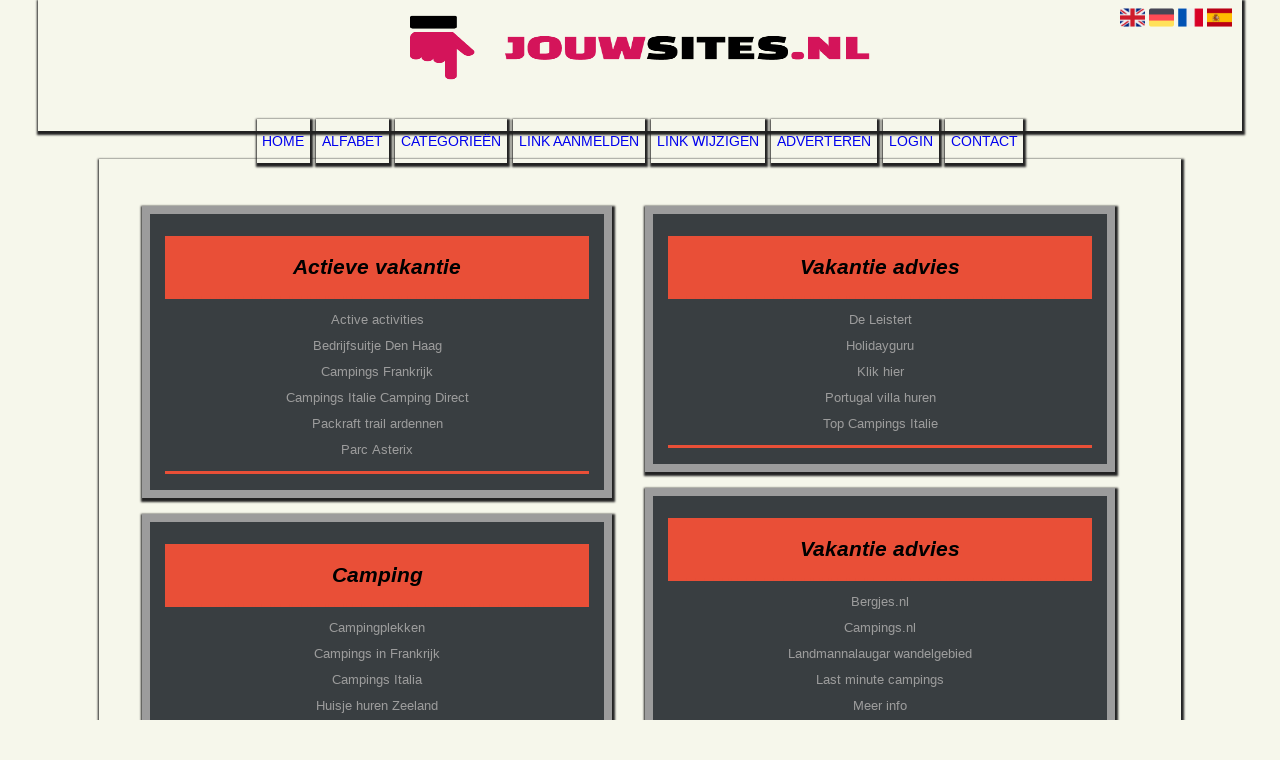

--- FILE ---
content_type: text/html; charset=utf-8
request_url: https://vakantie-boeken.jouwsites.nl/
body_size: 7431
content:
<!DOCTYPE html>
<html xmlns="http://www.w3.org/1999/xhtml" lang="nl">
<head>
	<meta charset="UTF-8" >
	
	  	<title>Jouwsites.nl</title>
  	
  	  
	  
  
	

		<link rel="icon" type="image/png" href="https://jouwsites.nl/subsites/jouwsites.nl/files/favicon.png" >
	
  
  	<!--[if IE]><link rel="SHORTCUT ICON" href="https://jouwsites.nl/favicon.ico"/><![endif]-->

 	<meta content="All" name="Robots" >  
 	<meta name="verify-v1" content="T9m368+ngpgpvP6Kn4lCpcntdwHVSLhH4X8uyFmPfOM=" >
 	<meta name="copyright" content="Jouwsites.nl" >
 	<meta name="uwpcheck" content="1" >


	<script src="https://ajax.googleapis.com/ajax/libs/jquery/2.1.4/jquery.min.js"></script>
	  
		  
	<style type="text/css">
	  	li.tooltip {outline:none;}
	    li.tooltip strong {line-height:30px;}
	    li.tooltip:hover {text-decoration:none;}
	    li.tooltip span { z-index:10;display:none; padding:14px 20px; margin-top:-15px; margin-left:28px; width:300px; line-height:16px; }
	    li.tooltip span img{  margin-top:-20px; }
	    li.tooltip:hover span{ display:inline; position:absolute; color:#9c9c9c; border:1px solid #F6F7EB; background:#F6F7EB;}
	    .callout {z-index:20;position:absolute;top:30px;border:0;left:-11px;}
	    li.tooltip span { border-radius:4px; box-shadow: 5px 5px 8px #CCC; }
	    .articleli { overflow: hidden !important; text-overflow: ellipsis !important;  white-space: nowrap !important; width:80% !important;}
	    .articleli a:hover {font-weight:normal !important; }
	  	.header,#hrfooter, #hrfooter a,#footer a, #footer div {color: !important;}
	  	#toplogoheader{height:75px;min-width:180px;}
	  	.svgarrow path{
	  		fill : #000 !important;
	  	}
	</style>
	
			    <meta name="viewport" content="width=device-width, initial-scale=1">

            <script src="https://ajax.googleapis.com/ajax/libs/jquery/2.1.4/jquery.min.js"></script>
        <script src="https://jouwsites.nl/templates/classic/resizer.js"></script>
    
    <link rel="stylesheet" href="https://jouwsites.nl/templates/classic/responsiveness.css" type="text/css" />

    <style>  
      
                    .mobilenav {
position:relative;
z-index:1;
margin:0 auto;
float:right!important;
width:35px!important;
height:35px!important;
border-radius:6px;
top:10px;
}
.mobilenav span {
position:relative;
Font-size:25px;
Top:5.2px;
Left:6.8px;
Color:white;
}
@media (max-width:480px) {
html>body #container {
width:100%!important;
}
#threeColumns .block {
Width:96%!important;
margin-left:auto!important;
margin-right:auto!important;
}
}

form, textarea {
width:90%!important;
}
input {
width:100%!important;
}

.bag form label, .bag .g-recaptcha {
color:#1A0315!important;
}

@media (max-width:449px) {
form img {
width:80%!important;
}
}
@media (max-width:499px) {
form a {
display:block;
}
}
@media (min-width:361px) and (max-width:409px) {
#contentholder_content_left table.formtable td {
Max-width:15em!important;
}
}
.table.formtable td, .table.formtable p, .table.formtable a, .table.formtable div {
Color:#fff!important;
}
@media (min-width:300px) and (max-width:360px) {
#contentholder_content_left table.formtable td {
Max-width:10em!important;
}
}
@media  (max-width:299px) {
#contentholder_content_left table.formtable td {
Max-width:8em!important;
}
}


    /***************************** basiselement ****************************/
html, body {
	/*height: 100%;*/
}
html>body #container {
	height: auto;
}

@media (min-width:480px) {
html>body #container {
width:94%!important;
}
}


/***********************************************************************/

/****************************** style **********************************/

/***************************** PAGE BACKGROUND ****************************/
body {
margin: 0;
padding: 0;
background: #535353;
}
/***************************** FONTS ****************************/
body, div, p, th, td, li, dd {
font-family : Calibri, sans-serif!important;
font-size: 14px;
line-height:22px;
color:#9c9c9c;
}
h1 {
font-size: 140%;
font-weight: bold;
color: black;
margin-top: 0px;
margin-bottom: 5px;
}
/***************************** HEADER ****************************/
header {
Background: ;
Box-shadow:1px 2px 2px 2px #222;
width:100%!important;
padding 0% 5% 6% 5%!important;
}
img#toplogoheader {
width:50%!important;
margin-left:25%!important;
margin-top:2em;
margin-bottom:0.8em;
}
@media (max-width:997px) {
img#toplogoheader {
width:70%;
margin-left:15%;
margin-bottom:0;
margin-top:10px!important;
}	
}
/***************************** CONTENT ****************************/
@media (min-width:980px) {
#contentholder {
margin-top: 0px;
Width:90%!important;
Margin-left:5%;
Margin-right:5%;
}
}
#contentholder {
Margin-top:2em!important;
}
#contentholder_content_left {
float:none;
width:100%!important;
background: #F6F7EB!important;
Box-shadow:1px 2px 2px 2px #222;
margin-right:auto;
}
@media (max-width:1064px) {
#contentholder_content_left {
Max-width:100%!important;
float:none;
background: #F6F7EB;
margin-left:0!important;
}
#threeColumns .block {
width:92%!important;
Margin-left:4%!important;
Margin-right:4%!important;
}
}
#contentholder_content_left p, #contentholder_content_left table.formtable td {
Color:000!important;
}
/***************************** NAVIGATION ****************************/
#title {
	text-align:center;
	/*height: 30px;
	line-height: 30px;*/
float:none!important;
}
#title a {
color: !important;
font-size:12px!important;
line-height:22px;
text-transform:uppercase;
text-decoration:none;
padding:0.3em;
font-family:arial, sans-serif;
Background:!important;
}
#title a:hover {
/*Background: #fff!important; */
}
@media (min-width:997px) {
#title {
margin-bottom:-1.9em;
Padding-top:0.6em;
}
#title a {
Padding:1em 0.4em!important;
Background:!important;
Box-shadow:1px 2px 2px 2px #222;
Margin:0.1em!important;
Font-size:14px!important;
}
}
.mobilenav {
Background-color: !important;
margin-right:10%!important;
}
.mobilenav .fa {
Color:!important;
}
@media (max-width:997px) {
#title {
Height:auto!important;
margin: 1em auto 4em;
position:relative;
width:100%;
z-index:1;
background-color:;
}
#title a {
width: 100%!important;
line-height:30px;
float:none!important;
border-bottom: 2px solid ;
display:block!important;
padding:0.4em!important;
}
#title a:after {
Display:none!important;
}
#title a:lastitem {
border-bottom: 0px!important;
}
#title a:hover {
/*background-color: #1A0315!important;
color:#fff!important;        */
}
}
/***************************** COLUMNS ****************************/
@media (min-width: 2000px) {
#colLeft {
column-count: 4!important;
}
}
@media (max-width: 2000px) and (min-width: 1398px) {
#colLeft {
column-count: 3 !important;
}
}
@media (max-width: 1398px) and (min-width: 1100px) {
#colLeft {
column-count: 2!important;
}
}
@media (max-width: 1100px) and (min-width: 992px) {
#colLeft {
column-count: 2 !important;
}
}
@media (max-width: 992px) and (min-width: 686px) {
#colLeft {
column-count: 2 !important;
}
}
@media (max-width: 686px) {
#colLeft {
column-count: 1 !important;
}
}
/***************************** BLOCKS ****************************/
#threeColumns .block {
 width: 86%!important;
Padding:3%;
display: inline-block;
margin-left:auto;
margin-right:auto;
margin-bottom:8px!important;
margin-top:8px!important;
border:2px solid ;
border-width:0.6em;
border-radius: 0em;
background-color: #393E41;
color: #9c9c9c;
Box-shadow:1px 2px 2px 2px #222;
 }
/***************************** BLOCK HEADS ****************************/
.
.block .head a, .block h2, .block .head {
font-size:16px!important;
line-height:24px!important;
Padding:0em 0.2em;
Text-transform:uppercase;
font-family: arial, sans-serif;
text-align:center;
font-style:italic!important;
}
.block .head {
Border-top: 3px solid #E94F37;
Border-bottom: 3px dashed #E94F37;
margin-top:0.5em;
text-align:center;
font-style:italic!important;
}
.block .head a {
Font-style:italic!important;
Color:#000000!important;
Padding:0em 1em!important;
Font-style:bold;
Font-family:arial, sans-serif!important;
Font-size:18px!important;
Line-height:36px;
Padding:0.4em!important;
text-decoration:none;
}
.block .head a:hover {
Text-decoration:underline;
Font-weight:600!important;
}
/***************************** BLOCK LINKS ****************************/
.block .main {
overflow: hidden;
text-align:center;
border-bottom: 3px solid #E94F37;
padding:0.6em;
}
.main li {
overflow: hidden;
} 
@media (max-width:997px) {
.main li {
Padding-top:0px!important;
Padding-bottom:0px!important;
}
}
.block li a {
Text-decoration:none!important;
Color:#9c9c9c;
Text-align:center;;
Font-size:13px!important;
Font-family:verdana, sans-serif!important;
Line-height:26px;
}
.head h2{
Color:#000000;

}
.block li a:hover {
/*Font-weight:600!important;
Color:#222!important;
Text-decoration:underline!important;  */
}
.tooltip span {
Color:#9c9c9c!important;
}
.arrow {
Height:10px!important;
Display:none!important;
Margin-top:8px!important;
Margin-left:4px;
Margin-right:7px;
Float:left;
}

/***************************** BUTTONS ****************************/
form a, form a visited {
color: #92D933!important;
text-decoration:underline;
margin-bottom:-1.5em!important;
}
form a:hover {
color: #92D933!important;
font-weight:600!important;
}
@media (max-width:397px) {
form a {
display:block;
}
}
.btn-success {
background: #6E3667!important;
color: #fff!important;
Border-color: #6E3667!important;
}
.btn-success:hover {
Color:#fff!important;
background: #333!important;
border-color: #333!important;
}
 

div.block .hc1, div.block .hc1 h2{ background-color: #E94F37;}
div.block .hc2, div.block .hc2 h2{ background-color: ;}
div.block .hc3, div.block .hc3 h2{ background-color: ;}
div.block .hc4, div.block .hc4 h2{ background-color: ;}



 
p {
	margin-top: 2px;
}
      .main ul li:hover {
        cursor:pointer;
      }
#column4 {
	float:right;
	width: 196px;
	padding-left: 6px;
}
#container {
	position: relative;
	min-height: 100%;
	height: 100%;
  margin: 0 auto;
	voice-family: "";
	/*voice-family: inherit;background-image:url(images/background.jpg);
		background-repeat:no-repeat;
		background-position:center top;*/
}

#contentholder_content_right {
	width:202px;
	float:right;
}
.breaker {
	clear:both;
}
#colLeft {


    -moz-column-gap: 10px !important;
    -webkit-column-gap: 10px !important;
    column-gap: 10px !important;
}
#colCenter {
	float:none;
	width: 232px;
	padding: 0px 3px 0px 3px;
}
#colMiddle {
	float:none;
	width: 232px;
	padding: 0px 3px 0px 3px;
}
#colRight {
	float:none;
	width: 232px;
/*	padding-left: 3px;*/
	padding: 0px 3px 0px 3px;

}
    .colLeft{

    }
#colRight1 {
	float:none;
	width: 246px;
	padding-left: 3px;
}

form {
width:100%!important;
}
.formtable {
Margin-top:1.5em!important;
}

.tdlink {
  text-align: center;
}
.blockHolder {
	border: 1px dotted #a9a9a9;
	margin: 0px 0px 5px 0px;
	background-color: white;
}

#bottom {
margin-top:2em;
}
A:hover {
/*Color: #ffd119;  */
}
.block div.ad {
	margin: 3px 4px;
	padding-left: 0px;

}
/*
deze definition is om te voorkomen dat het blok te breed wordt en daardoor een kolom verspringt.
*/
#colLeft .block .main, #colCenter .block .main, #colRight .block .main, #colRight1 .block .main {

}
.block .main ul {
	list-style-type: none;
	margin-top: 0px;
	margin-bottom: 0px;
	margin-left: 0px;
	padding-left: 0px;
}
.block .textblock ul {
	list-style-type: disc;
	margin-top: 0px;
	margin-bottom: 0px;
	margin-left: 10px;
	padding-left: 10px;
}
/*#content {
	padding-top:10px;
	width:470px;
	margin-left:195px;
	margin-right:30px
}*/
#contentimage { /*wordt gebruikt in publishers*/
	margin-right: 3px;
}
#content_FULL {
	padding-top:130px;
	width:1002px;
}
#bottom {
	width:750px;
	margin:0px auto;
	clear:none;
	float:none;
}
    #footer {
      position: absolute;
      bottom: -45px;
      text-align: center;
      width: 100%;
      height: 50px;
      line-height: 50px;
      /*background-image:url(images/footer.jpg);background-position:center top;background-repeat:no-repeat;*/
    }
#footer div, #footer a {
color:!important;
}
    #hrfooter {
    margin: 0 auto;
margin-top:2em!important;
    width: 95%;
      border-top: solid 1px ;
    }
.l_extra {
color: #FEB92E; }
.block .main li:before {
  /*content: "?";*/
  border-color: ;
  border-style: solid;
  border-width: 0.35em 0 0.35em 0.45em;
  display: inline-block;
  margin-bottom: 0.1em;
  /*position: relative;*/
}
#column4 {
overflow:hidden; }
.normallink{
Text-align:center;
}

.boldlink{
   font-weight: bold;
}
.leftheader{
}
a.deletelink{
   font-weight: bold;
}
a.editlink{
   font-weight: bold;
}
a.insertlink{
   font-weight: bold;
}
a.yourlink{
   font-weight: bold;
}
 a.backlinklink{
font-weight: bold;
}

.cattable,.rencattable{
   font-family: verdana;
   font-size: 11px;
}
.cattable td{
   border: 1px solid #1A0315;
}
.catth,.rencatth{
   padding: 3px;
   border: 1px solid #1A0315;
   background: #DDDDDD;
}
.cattd,.rencattd{
   padding: 3px;
   border: 1px solid #1A0315;
   background: #EEEEEE;
}
.cattd_selected{
   padding: 3px;
   border: 1px solid #1A0315;
   background: #AAAAFF;
}
.cattdaccent,.rencattdaccent{
   padding: 3px;
   border: 1px solid #1A0315;
   background: #CCCCCC;
}
.cattdaccent_selected{
   padding: 3px;
   border: 1px solid #1A0315;
   background: #AAAADD;
}
.morelinks{
 font-weight: bold;
 font-style: italic;
}
@media (max-width: 2000px) and (min-width: 1398px) {
  .visible-desktop {
    display: inherit !important;
  }
}
.np, #frame, header, #zoeken input[type=text], #zoeken button, nav a, .aanafmelden-vak input[type=text], .aanafmelden-vak input[type=password], #profiel-vak .tool-title {
  box-sizing: border-box;
  ms-box-sizing: border-box;
  webkit-box-sizing: border-box;
  moz-box-sizing: border-box;
  -moz-box-sizing: border-box;
}
.one-cell {
  display: none;
}
header #datumtijd {
  position: relative;
  right: 17px;
  top: 28px;
  right: 0px;
  text-align: center;
  color: #fff;
  font-size: 24px;
  float:right;
}
.adverts {
  text-align:center;
  margin:0 auto;
  width:auto;
  min-height:250px;
  /*max-width:314px;*/
  /*max-width:314px;*/
}
input, select {
    -webkit-box-sizing: border-box;
       -moz-box-sizing: border-box;
            box-sizing: border-box;
}
     a.normallink{
 display: inline-block;
 width:  calc(100% - 15px);
}
.non-mobile-inline {
display:none!important;
}
.form-control {
border-radius:0!important;
}
#threeColumns {
Padding:3.6% 4% 2%!important;
Width:92%!important;
}
@media (max-width:1064px) {
#threeColumns {
margin-left:-1%!important;
}
}
@media (max-width: 530px) {
.form-control {
max-width:100%!important;
}
}
@media (max-width:434px) {
form {
margin-top:2em;
margin-bottom:1em;
}

input {
width:100%!important;
}
}
@media (max-width:360px) and (min-width:335px) {
table.formtable td {
max-width:22em;
}
}

@media (max-width:334px) and (min-width:320px) {
table.formtable td {
max-width:20em;
}
}

@media (max-width:319px) and (min-width:300px) {
table.formtable td {
max-width:18em;
}
}

@media (max-width:299px) and (min-width:280px) {
table.formtable td {
max-width:16em;
}
}

@media (max-width:279px) and (min-width:260px) {
table.formtable td {
max-width:14em;
}
}

@media (max-width:259px) and (min-width:240px) {
table.formtable td {
max-width:12em;
}
}

@media (max-width:239px) and (min-width:220px) {
table.formtable td {
max-width:10em;
}
}

@media (max-width:219px) and (min-width:200px) {
table.formtable td {
max-width:8em;
}
}

@media (max-width:199px) and (min-width:180px) {
table.formtable td {
max-width:6em;
}
}

@media (max-width:179px) and (min-width:160px) {
table.formtable td {
max-width:4em;
}
}

@media (max-width:159px) and (min-width:10px) {
table.formtable td {
max-width:2em;
}
}

@media (max-width: 997px) and (min-width: 686px) {
#threeColumns {
-webkit-column-count:1!important;
}
}
        
        input { width: auto!important; }
        a.sbacklinklink{ color:#0000FF!important; }

        nav span {
            display: block;
            position: absolute;
            right: 0;
            width: 0.0000000000000000000000000000001%;
            height: 33px;
            /* background-image: url(http://cache.startkabel.nl/images/balklayer3.png);  */
            background-position: -721px 0px;
        }

        .np, #frame, header, #zoeken input[type=text], #zoeken button, nav a, .aanafmelden-vak input[type=text], .aanafmelden-vak input[type=password], #profiel-vak .tool-title {
            box-sizing: border-box;
            ms-box-sizing: border-box;
            webkit-box-sizing: border-box;
            moz-box-sizing: border-box;
            -moz-box-sizing: border-box;
        }
        header {
            position: relative;
            display: block;
            text-align: left;
            /* line-height: 95px;    */
            padding: 0 0 5px 0;
        }
        header #datumtijd {
            position: relative;
            right: 17px;
            top: 28px;
            right: 0px;
            text-align: center;
            color: #fff;
            font-size: 24px;
            float:right;
        }
        .toolong {
            line-height:1.5;
        }
        .one-cell {
            display: none;
        }
        .adverts {
            text-align:center;
            margin:0 auto;
            width:auto;
            min-height:250px;
            max-width:314px;
            /*max-width:314px;*/
        }
        .formtable{
            float:left;
            clear:both;
        }
        .links .main ul li a{
            display: inline-block;
            width: 90%;
        }
        img#toplogoheader{ max-height: 75px; max-width:calc(100% - 35px);; margin-top:10px;}
            div.block div.head h2{
            white-space: nowrap;
            overflow: hidden;
            text-overflow: ellipsis;
        }

    
        div.block div.main li a.backlinklink, a.backlinklink, #contentholder a.backlinklink{
            color: #0000FF!important;
        }
        div.block div.main .block li a.pubuserchk,a.pubuserchk, #contentholder a.pubuserchk{
            color: #FF0000!important;
        }
        div.block div.main .block li a.plink,a.plink, #contentholder a.plink{
            color: #000000!important;
        }
        a.deletelink, a.editlink{
            margin:0!important;
            padding:0!important; 
        }
    </style>

    <link href="https://maxcdn.bootstrapcdn.com/font-awesome/4.5.0/css/font-awesome.min.css" rel="stylesheet" integrity="sha256-3dkvEK0WLHRJ7/Csr0BZjAWxERc5WH7bdeUya2aXxdU= sha512-+L4yy6FRcDGbXJ9mPG8MT/3UCDzwR9gPeyFNMCtInsol++5m3bk2bXWKdZjvybmohrAsn3Ua5x8gfLnbE1YkOg==" crossorigin="anonymous">	

		<script src="https://jouwsites.nl/misc/js/functions.js?v2"></script>
</head>
<body>
	   	    <div id="container">
	    <div id="header">
	    	<header>
	    							<div class='langflags' style=''>
													<a href='https://jouwsites.nl/?l=en&lang=en'> <img src='https://jouwsites.nl/misc/img/flags/flag_en.png' alt='en' height='25' /></a>
												
						
					
													<a href='https://jouwsites.nl/?l=de&lang=de'> <img src='https://jouwsites.nl/misc/img/flags/flag_de.png' alt='de'  height='25' /></a>
						
													<a href='https://jouwsites.nl/?l=fr&lang=fr'> <img src='https://jouwsites.nl/misc/img/flags/flag_fr.png' alt='fr'  height='25' /></a>
						
													<a href='https://jouwsites.nl/?l=es&lang=es'> <img src='https://jouwsites.nl/misc/img/flags/flag_es.png' alt='es'  height='25' /></a>
											</div>

					
																	<div class="nav-bar-button mobilenav"><span><i style='margin: 0 0 4px 0' class="fa fa-bars"></i></span></div>
						<a href="https://jouwsites.nl/" id="logo" style='text-decoration:none'>
							<span style="font-size:26px; font-weight:bolder; line-height:50px; height:75px;">
			
																																													<img src="https://jouwsites.nl/subsites/jouwsites.nl/files/banner.png"  id="toplogoheader" />
																			
							
							</span>
						</a><br />
					

																							<nav id="title">
									<a href="https://jouwsites.nl/">Home</a>

									
							
									<span class="non-mobile-inline">-&nbsp;</span> <a href="https://jouwsites.nl/alfabet">Alfabet</a>
						 			<span class="non-mobile-inline">-&nbsp;</span> <a href="https://jouwsites.nl/rubriek">Categorie&euml;n</a>

						 									 				<span class="non-mobile-inline">-&nbsp;</span> <a href="https://jouwsites.nl/link-aanmelden/">Link aanmelden</a>
						 			
						 			<span class="non-mobile-inline">-&nbsp;</span> <a href="https://jouwsites.nl/changerequest.php">Link wijzigen</a>

						 									 				<span class="non-mobile-inline">-&nbsp;</span> <a href="https://jouwsites.nl/register.php">Adverteren</a>
						 									 			
						 			<span class="non-mobile-inline">-&nbsp;</span> <a href="https://jouwsites.nl/login.php">Login</a>
									<span class="non-mobile-inline">-&nbsp;</span> <a href="https://jouwsites.nl/contact/" class="lastitem">Contact</a>
									<div id="hrtitle"></div>
									<div style="clear:both;"></div>
						 		</nav>
					
														</header>

			<div style="clear:both;"></div>
		</div>

  
   

        <style>
                        body{ background:#F6F7EB;  }
                
                        .block .main{ background:#393E41;  }
        .tooltip span{ background:#393E41 !important; }
        
   
                .block .main a{ color:#9c9c9c;  }
        .tooltip span a{ color:#9c9c9c !important; }
        
                        .block .head h2{ color:#000000;  }
        
                
                
                
                    </style>
    <div id="contentholder">
    <div id="contentholder_content_left">
        
        


                     




                  
                       

      <div id="threeColumns">
                <div id="colLeft">
      
                 
        





                
                  



        

		<div class='block links' >
			<div class='head hc1'>
				<h2>Actieve vakantie</h2>
			</div>
			<div class='main'>
				<ul> 

              

                <li id="link2620" class="">
                
               

                 <a href="https://activeactivities.nl" target="_blank"   >Active activities
                                     
                    </a>                  </li>
                 

              

                <li id="link3302" class="">
                
               

                 <a href="https://www.strandtent14.nl/bedrijfsuitje-den-haag" target="_blank"   >Bedrijfsuitje Den Haag
                                     
                    </a>                  </li>
                 

              

                <li id="link2629" class="">
                
               

                 <a href="https://www.campingsfrankrijk.net/" target="_blank"   >Campings Frankrijk
                                     
                    </a>                  </li>
                 

              

                <li id="link2642" class="">
                
               

                 <a href="https://www.campingdirect.com/nl/camping-noord-italie" target="_blank"   >Campings Italie Camping Direct
                                     
                    </a>                  </li>
                 

              

                <li id="link3920" class="">
                
               

                 <a href="https://www.packrafttrip.com/packraft-trail-ardennen" target="_blank"   >Packraft trail ardennen
                                     
                    </a>                  </li>
                 

              

                <li id="link3349" class="">
                
               

                 <a href="https://www.pretparkreizen.nl/parc-asterix/" target="_blank"   >Parc Asterix
                                     
                    </a>                  </li>
                </ul>
				
			</div>
		</div>

		<div class='block links' >
			<div class='head hc1'>
				<h2>Camping</h2>
			</div>
			<div class='main'>
				<ul> 

              

                <li id="link2623" class="">
                
               

                 <a href="https://www.campingplekken.nl/staanplaats-frankrijk-eigen-tent-caravan.php" target="_blank"   >Campingplekken
                                     
                    </a>                  </li>
                 

              

                <li id="link2622" class="">
                
               

                 <a href="https://www.campingfrankrijk.eu/" target="_blank"   >Campings in Frankrijk
                                     
                    </a>                  </li>
                 

              

                <li id="link2634" class="">
                
               

                 <a href="https://www.campingsitalia.nl/" target="_blank"   >Campings Italia
                                     
                    </a>                  </li>
                 

              

                <li id="link2819" class="">
                
               

                 <a href="https://www.hofvanzeeland.nl/huisje-huren-zeeland" target="_blank"   >Huisje huren Zeeland
                                     
                    </a>                  </li>
                 

              

                <li id="link2643" class="">
                
               

                 <a href="https://www.kleinenfijncampings.nl/italie/" target="_blank"   >Populaire campings Italie
                                     
                    </a>                  </li>
                 

              

                <li id="link3198" class="">
                
               

                 <a href="https://www.hoeree.nl/stacaravan-kopen" target="_blank"   >Stacaravan kopen
                                     
                    </a>                  </li>
                </ul>
				
			</div>
		</div>

		<div class='block links' >
			<div class='head hc1'>
				<h2>Caravan huren</h2>
			</div>
			<div class='main'>
				<ul> 

              

                <li id="link2631" class="">
                
               

                 <a href="https://www.canvasholidays.nl/camping-frankrijk/" target="_blank"   >Canvas Holidays
                                     
                    </a>                  </li>
                 

              

                <li id="link2635" class="">
                
               

                 <a href="https://www.capfun.nl/camping-frankrijk-NL-land.html" target="_blank"   >Capfun
                                     
                    </a>                  </li>
                 

              

                <li id="link2626" class="">
                
               

                 <a href="https://www.eurocamp.nl/campings/frankrijk" target="_blank"   >Eurocamp
                                     
                    </a>                  </li>
                </ul>
				
			</div>
		</div>

		<div class='block links' >
			<div class='head hc1'>
				<h2>Hotel</h2>
			</div>
			<div class='main'>
				<ul> 

              

                <li id="link2637" class="">
                
               

                 <a href="https://www.vakanties.nl/" target="_blank"   >Holiday Resort in Turkije
                                     
                    </a>                  </li>
                 

              

                <li id="link2627" class="">
                
               

                 <a href="https://www.rcn.nl/nl/campings/frankrijk" target="_blank"   >RCN
                                     
                    </a>                  </li>
                 

              

                <li id="link2632" class="">
                
               

                 <a href="https://www.vialora.nl/5-x-kamperen-frankrijk" target="_blank"   >Vialora
                                     
                    </a>                  </li>
                </ul>
				
			</div>
		</div>

		<div class='block links' >
			<div class='head hc1'>
				<h2>Kamperen</h2>
			</div>
			<div class='main'>
				<ul> 

              

                <li id="link2628" class="">
                
               

                 <a href="https://www.campingcard.nl/frankrijk/" target="_blank"   >CampingCard
                                     
                    </a>                  </li>
                 

              

                <li id="link2638" class="">
                
               

                 <a href="https://www.allcamps.nl/camping/italie" target="_blank"   >Campings Italie Allcamps
                                     
                    </a>                  </li>
                 

              

                <li id="link3291" class="">
                
               

                 <a href="https://termeercampers.nl/hefdak" target="_blank"   >Hefdak
                                     
                    </a>                  </li>
                 

              

                <li id="link2625" class="">
                
               

                 <a href="https://huurtent.nl/kasteelcampings-frankrijk.asp" target="_blank"   >Huurtent
                                     
                    </a>                  </li>
                </ul>
				
			</div>
		</div>

		<div class='block links' >
			<div class='head hc1'>
				<h2>Reizen</h2>
			</div>
			<div class='main'>
				<ul> 

              

                <li id="link2621" class="">
                
               

                 <a href="https://afrikaweb.nl" target="_blank"   >Afrika web
                                     
                    </a>                  </li>
                 

              

                <li id="link3965" class="">
                
               

                 <a href="https://emcamperverhuur.nl/camper-huren-den-bosch/" target="_blank"   >Camper huren den bosch
                                     
                    </a>                  </li>
                 

              

                <li id="link2615" class="">
                
               

                 <a href="https://123vakantieblog.nl" target="_blank"   >Reis blog
                                     
                    </a>                  </li>
                 

              

                <li id="link3908" class="">
                
               

                 <a href="https://www.ontdeklemarche.nl/vakantie-le-marche/vakantiehuis-le-marche/" target="_blank"   >Vakantiehuis Le Marche
                                     
                    </a>                  </li>
                </ul>
				
			</div>
		</div>

		<div class='block links' >
			<div class='head hc1'>
				<h2>Vakantie advies</h2>
			</div>
			<div class='main'>
				<ul> 

              

                <li id="link3344" class="">
                
               

                 <a href="https://www.leistert.nl/" target="_blank"   >De Leistert
                                     
                    </a>                  </li>
                 

              

                <li id="link2630" class="">
                
               

                 <a href="https://www.holidayguru.nl/vakantiebestemmingen/italie/" target="_blank"   >Holidayguru
                                     
                    </a>                  </li>
                 

              

                <li id="link2619" class="">
                
               

                 <a href="https://123vakantietips.nl" target="_blank"   >Klik hier
                                     
                    </a>                  </li>
                 

              

                <li id="link3573" class="">
                
               

                 <a href="https://portugalvillas.nl/nl/villa-vakantiehuis-huren-portugal" target="_blank"   >Portugal villa huren
                                     
                    </a>                  </li>
                 

              

                <li id="link2644" class="">
                
               

                 <a href="https://www.topcampings.com/nl/italie" target="_blank"   >Top Campings Italie
                                     
                    </a>                  </li>
                </ul>
				
			</div>
		</div>

		<div class='block links' >
			<div class='head hc1'>
				<h2>Vakantie advies</h2>
			</div>
			<div class='main'>
				<ul> 

              

                <li id="link4981" class="">
                
               

                 <a href="https://www.bergjes.nl/" target="_blank"   >Bergjes.nl
                                     
                    </a>                  </li>
                 

              

                <li id="link2633" class="">
                
               

                 <a href="https://www.campings.nl/italie" target="_blank"   >Campings.nl
                                     
                    </a>                  </li>
                 

              

                <li id="link3380" class="">
                
               

                 <a href="https://vleugjeijsland.nl/toerisme/landmannalaugar/" target="_blank"   >Landmannalaugar wandelgebied
                                     
                    </a>                  </li>
                 

              

                <li id="link2641" class="">
                
               

                 <a href="https://www.d-reizen.nl/kampeervakantie/camping-italie" target="_blank"   >Last minute campings
                                     
                    </a>                  </li>
                 

              

                <li id="link2617" class="">
                
               

                 <a href="https://123vakantieonline.nl" target="_blank"   >Meer info
                                     
                    </a>                  </li>
                 

              

                <li id="link3333" class="">
                
               

                 <a href="https://ride2discover.com/motorvakanties/" target="_blank"   >Motorvakanties
                                     
                    </a>                  </li>
                 

              

                <li id="link4964" class="">
                
               

                 <a href="https://megabedrijf.nl/wat-je-leert-van-het-boek-rich-dad-poor-dad/" target="_blank"   >Rich dad poor dad
                                     
                    </a>                  </li>
                 

              

                <li id="link3453" class="">
                
               

                 <a href="https://www.gite-auxpetitsbonheurs.com/vakantiehuis-met-zwembad-in-bourgogne/" target="_blank"   >Vakantiehuis met zwembad in Bourgogne
                                     
                    </a>                  </li>
                </ul>
				
			</div>
		</div>

		<div class='block links' >
			<div class='head hc1'>
				<h2>Vakantie blog</h2>
			</div>
			<div class='main'>
				<ul> 

              

                <li id="link2640" class="">
                
               

                 <a href="https://www.campingitalie.eu/" target="_blank"   >De mooiste campings in Italie
                                     
                    </a>                  </li>
                 

              

                <li id="link2624" class="">
                
               

                 <a href="https://www.sunelia.com/nl/frankrijk/" target="_blank"   >Sunelia
                                     
                    </a>                  </li>
                 

              

                <li id="link2618" class="">
                
               

                 <a href="https://123vakantieportaal.nl" target="_blank"   >Vakantie blog
                                     
                    </a>                  </li>
                </ul>
				
			</div>
		</div>

		<div class='block links' >
			<div class='head hc1'>
				<h2>Vakantie boeken</h2>
			</div>
			<div class='main'>
				<ul> 

              

                <li id="link2639" class="">
                
               

                 <a href="https://lux-camp.nl/italie" target="_blank"   >Alle regio&#039;s bekijken Lux Camp
                                     
                    </a>                  </li>
                 

              

                <li id="link3062" class="">
                
               

                 <a href="https://www.buitenplaatsbeekhuizen.nl/bijzonder-overnachten-veluwe" target="_blank"   >Buitenplaats Beekhuizen
                                     
                    </a>                  </li>
                 

              

                <li id="link2636" class="">
                
               

                 <a href="https://www.camping.it/nl/" target="_blank"   >Camping.it
                                     
                    </a>                  </li>
                 

              

                <li id="link2616" class="">
                
               

                 <a href="https://123vakantienieuws.nl" target="_blank"   >Meer informatie
                                     
                    </a>                  </li>
                 

              

                <li id="link3399" class="">
                
               

                 <a href="https://www.vakantiepark-gids.nl/vakantieparken/Nederland/Limburg?Zuid_Limburg=Zuid_Limburg" target="_blank"   >Vakantieparken Zuid Limburg
                                     
                    </a>                  </li>
                </ul>
				
			</div>
		</div>
</div>

      </div>
      






      
    </div>
  </div>


  


    


   



  <div id="bottom" style='clear:both;'></div>
  <div class="breaker"></div> 
  
  <div id="footer" >  
    <div id="hrfooter"  >
      &copy; 2006-2025&nbsp;<a href="https://jouwsites.nl/"  >Jouwsites.nl</a>
      | <a href="https://jouwsites.nl/register.php" rel="nofollow"  >Pagina maken</a>

      
      | <a href='https://jouwsites.nl/terms.php'  >Algemene voorwaarden</a> 

      | <a href="https://jouwsites.nl/contact/" >Contact</a>
    </div>

   
      </div>
  </div>
  



  
</body>
</html>